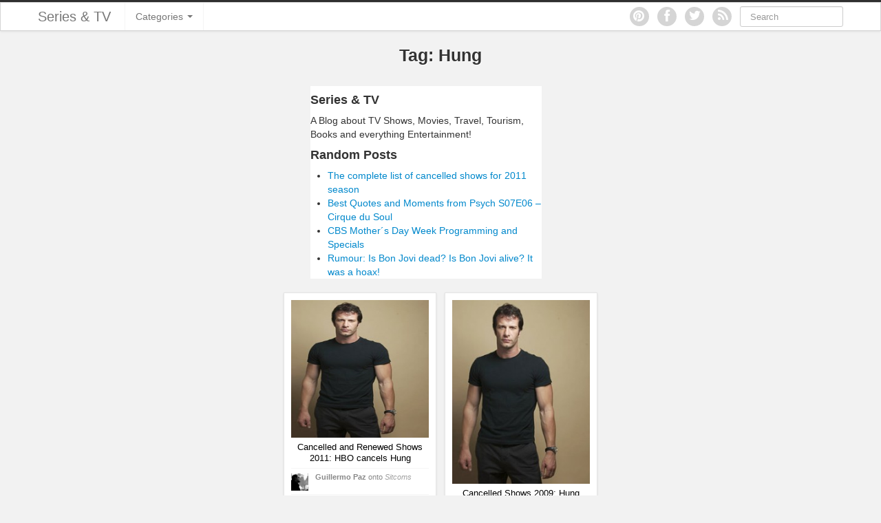

--- FILE ---
content_type: text/html; charset=UTF-8
request_url: https://seriesandtv.com/t/hung
body_size: 13347
content:
<!DOCTYPE html>
<html lang="en-US"
 xmlns:fb="http://ogp.me/ns/fb#">
<head>
	<meta charset="UTF-8" />
	<meta name="viewport" content="width=device-width, initial-scale=1.0">

	<title>Hung Archives - Series &amp; TVSeries &amp; TV</title>

	<link rel="profile" href="http://gmpg.org/xfn/11" />
	<link rel="shortcut icon" href="https://seriesandtv.com/wp-content/themes/ipin/favicon.ico">
	<link rel="pingback" href="https://seriesandtv.com/xmlrpc.php" />
	<link href="https://seriesandtv.com/wp-content/themes/ipin/css/bootstrap.css" rel="stylesheet">
    <link href="https://seriesandtv.com/wp-content/themes/ipin/css/font-awesome.css" rel="stylesheet">
	<link href="https://seriesandtv.com/wp-content/themes/ipin/style.css" rel="stylesheet">
	    
	<!--[if lt IE 9]>
		<script src="http://css3-mediaqueries-js.googlecode.com/svn/trunk/css3-mediaqueries.js"></script>
		<script src="http://html5shim.googlecode.com/svn/trunk/html5.js"></script>
	<![endif]-->
	
	<!--[if IE 7]>
	  <link href="https://seriesandtv.com/wp-content/themes/ipin/css/font-awesome-ie7.css" rel="stylesheet">
	<![endif]-->
    
	<meta name='robots' content='noindex, follow' />

	<!-- This site is optimized with the Yoast SEO plugin v19.0 - https://yoast.com/wordpress/plugins/seo/ -->
	<title>Hung Archives - Series &amp; TV</title>
	<meta property="og:locale" content="en_US" />
	<meta property="og:type" content="article" />
	<meta property="og:title" content="Hung Archives - Series &amp; TV" />
	<meta property="og:url" content="https://seriesandtv.com/t/hung" />
	<meta property="og:site_name" content="Series &amp; TV" />
	<meta name="twitter:card" content="summary_large_image" />
	<meta name="twitter:site" content="@seriesandtv" />
	<script type="application/ld+json" class="yoast-schema-graph">{"@context":"https://schema.org","@graph":[{"@type":"WebSite","@id":"https://seriesandtv.com/#website","url":"https://seriesandtv.com/","name":"Series &amp; TV","description":"A Blog about TV Shows, Film, Travel, Tourism and Books. Everything Entertainment","potentialAction":[{"@type":"SearchAction","target":{"@type":"EntryPoint","urlTemplate":"https://seriesandtv.com/?s={search_term_string}"},"query-input":"required name=search_term_string"}],"inLanguage":"en-US"},{"@type":"CollectionPage","@id":"https://seriesandtv.com/t/hung#webpage","url":"https://seriesandtv.com/t/hung","name":"Hung Archives - Series &amp; TV","isPartOf":{"@id":"https://seriesandtv.com/#website"},"breadcrumb":{"@id":"https://seriesandtv.com/t/hung#breadcrumb"},"inLanguage":"en-US","potentialAction":[{"@type":"ReadAction","target":["https://seriesandtv.com/t/hung"]}]},{"@type":"BreadcrumbList","@id":"https://seriesandtv.com/t/hung#breadcrumb","itemListElement":[{"@type":"ListItem","position":1,"name":"Hung"}]}]}</script>
	<!-- / Yoast SEO plugin. -->


<link rel='dns-prefetch' href='//assets.pinterest.com' />
<link rel='dns-prefetch' href='//platform.tumblr.com' />
<link rel='dns-prefetch' href='//www.googletagmanager.com' />
<link rel='dns-prefetch' href='//pagead2.googlesyndication.com' />
<link rel="alternate" type="application/rss+xml" title="Series &amp; TV &raquo; Feed" href="https://seriesandtv.com/feed" />
<link rel="alternate" type="application/rss+xml" title="Series &amp; TV &raquo; Comments Feed" href="https://seriesandtv.com/comments/feed" />
<link rel="alternate" type="application/rss+xml" title="Series &amp; TV &raquo; Hung Tag Feed" href="https://seriesandtv.com/t/hung/feed" />
<script type="text/javascript">
/* <![CDATA[ */
window._wpemojiSettings = {"baseUrl":"https:\/\/s.w.org\/images\/core\/emoji\/14.0.0\/72x72\/","ext":".png","svgUrl":"https:\/\/s.w.org\/images\/core\/emoji\/14.0.0\/svg\/","svgExt":".svg","source":{"concatemoji":"https:\/\/seriesandtv.com\/wp-includes\/js\/wp-emoji-release.min.js?ver=6.4.7"}};
/*! This file is auto-generated */
!function(i,n){var o,s,e;function c(e){try{var t={supportTests:e,timestamp:(new Date).valueOf()};sessionStorage.setItem(o,JSON.stringify(t))}catch(e){}}function p(e,t,n){e.clearRect(0,0,e.canvas.width,e.canvas.height),e.fillText(t,0,0);var t=new Uint32Array(e.getImageData(0,0,e.canvas.width,e.canvas.height).data),r=(e.clearRect(0,0,e.canvas.width,e.canvas.height),e.fillText(n,0,0),new Uint32Array(e.getImageData(0,0,e.canvas.width,e.canvas.height).data));return t.every(function(e,t){return e===r[t]})}function u(e,t,n){switch(t){case"flag":return n(e,"\ud83c\udff3\ufe0f\u200d\u26a7\ufe0f","\ud83c\udff3\ufe0f\u200b\u26a7\ufe0f")?!1:!n(e,"\ud83c\uddfa\ud83c\uddf3","\ud83c\uddfa\u200b\ud83c\uddf3")&&!n(e,"\ud83c\udff4\udb40\udc67\udb40\udc62\udb40\udc65\udb40\udc6e\udb40\udc67\udb40\udc7f","\ud83c\udff4\u200b\udb40\udc67\u200b\udb40\udc62\u200b\udb40\udc65\u200b\udb40\udc6e\u200b\udb40\udc67\u200b\udb40\udc7f");case"emoji":return!n(e,"\ud83e\udef1\ud83c\udffb\u200d\ud83e\udef2\ud83c\udfff","\ud83e\udef1\ud83c\udffb\u200b\ud83e\udef2\ud83c\udfff")}return!1}function f(e,t,n){var r="undefined"!=typeof WorkerGlobalScope&&self instanceof WorkerGlobalScope?new OffscreenCanvas(300,150):i.createElement("canvas"),a=r.getContext("2d",{willReadFrequently:!0}),o=(a.textBaseline="top",a.font="600 32px Arial",{});return e.forEach(function(e){o[e]=t(a,e,n)}),o}function t(e){var t=i.createElement("script");t.src=e,t.defer=!0,i.head.appendChild(t)}"undefined"!=typeof Promise&&(o="wpEmojiSettingsSupports",s=["flag","emoji"],n.supports={everything:!0,everythingExceptFlag:!0},e=new Promise(function(e){i.addEventListener("DOMContentLoaded",e,{once:!0})}),new Promise(function(t){var n=function(){try{var e=JSON.parse(sessionStorage.getItem(o));if("object"==typeof e&&"number"==typeof e.timestamp&&(new Date).valueOf()<e.timestamp+604800&&"object"==typeof e.supportTests)return e.supportTests}catch(e){}return null}();if(!n){if("undefined"!=typeof Worker&&"undefined"!=typeof OffscreenCanvas&&"undefined"!=typeof URL&&URL.createObjectURL&&"undefined"!=typeof Blob)try{var e="postMessage("+f.toString()+"("+[JSON.stringify(s),u.toString(),p.toString()].join(",")+"));",r=new Blob([e],{type:"text/javascript"}),a=new Worker(URL.createObjectURL(r),{name:"wpTestEmojiSupports"});return void(a.onmessage=function(e){c(n=e.data),a.terminate(),t(n)})}catch(e){}c(n=f(s,u,p))}t(n)}).then(function(e){for(var t in e)n.supports[t]=e[t],n.supports.everything=n.supports.everything&&n.supports[t],"flag"!==t&&(n.supports.everythingExceptFlag=n.supports.everythingExceptFlag&&n.supports[t]);n.supports.everythingExceptFlag=n.supports.everythingExceptFlag&&!n.supports.flag,n.DOMReady=!1,n.readyCallback=function(){n.DOMReady=!0}}).then(function(){return e}).then(function(){var e;n.supports.everything||(n.readyCallback(),(e=n.source||{}).concatemoji?t(e.concatemoji):e.wpemoji&&e.twemoji&&(t(e.twemoji),t(e.wpemoji)))}))}((window,document),window._wpemojiSettings);
/* ]]> */
</script>
<style id='wp-emoji-styles-inline-css' type='text/css'>

	img.wp-smiley, img.emoji {
		display: inline !important;
		border: none !important;
		box-shadow: none !important;
		height: 1em !important;
		width: 1em !important;
		margin: 0 0.07em !important;
		vertical-align: -0.1em !important;
		background: none !important;
		padding: 0 !important;
	}
</style>
<link rel='stylesheet' id='wp-block-library-css' href='https://seriesandtv.com/wp-includes/css/dist/block-library/style.min.css?ver=6.4.7' type='text/css' media='all' />
<style id='classic-theme-styles-inline-css' type='text/css'>
/*! This file is auto-generated */
.wp-block-button__link{color:#fff;background-color:#32373c;border-radius:9999px;box-shadow:none;text-decoration:none;padding:calc(.667em + 2px) calc(1.333em + 2px);font-size:1.125em}.wp-block-file__button{background:#32373c;color:#fff;text-decoration:none}
</style>
<style id='global-styles-inline-css' type='text/css'>
body{--wp--preset--color--black: #000000;--wp--preset--color--cyan-bluish-gray: #abb8c3;--wp--preset--color--white: #ffffff;--wp--preset--color--pale-pink: #f78da7;--wp--preset--color--vivid-red: #cf2e2e;--wp--preset--color--luminous-vivid-orange: #ff6900;--wp--preset--color--luminous-vivid-amber: #fcb900;--wp--preset--color--light-green-cyan: #7bdcb5;--wp--preset--color--vivid-green-cyan: #00d084;--wp--preset--color--pale-cyan-blue: #8ed1fc;--wp--preset--color--vivid-cyan-blue: #0693e3;--wp--preset--color--vivid-purple: #9b51e0;--wp--preset--gradient--vivid-cyan-blue-to-vivid-purple: linear-gradient(135deg,rgba(6,147,227,1) 0%,rgb(155,81,224) 100%);--wp--preset--gradient--light-green-cyan-to-vivid-green-cyan: linear-gradient(135deg,rgb(122,220,180) 0%,rgb(0,208,130) 100%);--wp--preset--gradient--luminous-vivid-amber-to-luminous-vivid-orange: linear-gradient(135deg,rgba(252,185,0,1) 0%,rgba(255,105,0,1) 100%);--wp--preset--gradient--luminous-vivid-orange-to-vivid-red: linear-gradient(135deg,rgba(255,105,0,1) 0%,rgb(207,46,46) 100%);--wp--preset--gradient--very-light-gray-to-cyan-bluish-gray: linear-gradient(135deg,rgb(238,238,238) 0%,rgb(169,184,195) 100%);--wp--preset--gradient--cool-to-warm-spectrum: linear-gradient(135deg,rgb(74,234,220) 0%,rgb(151,120,209) 20%,rgb(207,42,186) 40%,rgb(238,44,130) 60%,rgb(251,105,98) 80%,rgb(254,248,76) 100%);--wp--preset--gradient--blush-light-purple: linear-gradient(135deg,rgb(255,206,236) 0%,rgb(152,150,240) 100%);--wp--preset--gradient--blush-bordeaux: linear-gradient(135deg,rgb(254,205,165) 0%,rgb(254,45,45) 50%,rgb(107,0,62) 100%);--wp--preset--gradient--luminous-dusk: linear-gradient(135deg,rgb(255,203,112) 0%,rgb(199,81,192) 50%,rgb(65,88,208) 100%);--wp--preset--gradient--pale-ocean: linear-gradient(135deg,rgb(255,245,203) 0%,rgb(182,227,212) 50%,rgb(51,167,181) 100%);--wp--preset--gradient--electric-grass: linear-gradient(135deg,rgb(202,248,128) 0%,rgb(113,206,126) 100%);--wp--preset--gradient--midnight: linear-gradient(135deg,rgb(2,3,129) 0%,rgb(40,116,252) 100%);--wp--preset--font-size--small: 13px;--wp--preset--font-size--medium: 20px;--wp--preset--font-size--large: 36px;--wp--preset--font-size--x-large: 42px;--wp--preset--spacing--20: 0.44rem;--wp--preset--spacing--30: 0.67rem;--wp--preset--spacing--40: 1rem;--wp--preset--spacing--50: 1.5rem;--wp--preset--spacing--60: 2.25rem;--wp--preset--spacing--70: 3.38rem;--wp--preset--spacing--80: 5.06rem;--wp--preset--shadow--natural: 6px 6px 9px rgba(0, 0, 0, 0.2);--wp--preset--shadow--deep: 12px 12px 50px rgba(0, 0, 0, 0.4);--wp--preset--shadow--sharp: 6px 6px 0px rgba(0, 0, 0, 0.2);--wp--preset--shadow--outlined: 6px 6px 0px -3px rgba(255, 255, 255, 1), 6px 6px rgba(0, 0, 0, 1);--wp--preset--shadow--crisp: 6px 6px 0px rgba(0, 0, 0, 1);}:where(.is-layout-flex){gap: 0.5em;}:where(.is-layout-grid){gap: 0.5em;}body .is-layout-flow > .alignleft{float: left;margin-inline-start: 0;margin-inline-end: 2em;}body .is-layout-flow > .alignright{float: right;margin-inline-start: 2em;margin-inline-end: 0;}body .is-layout-flow > .aligncenter{margin-left: auto !important;margin-right: auto !important;}body .is-layout-constrained > .alignleft{float: left;margin-inline-start: 0;margin-inline-end: 2em;}body .is-layout-constrained > .alignright{float: right;margin-inline-start: 2em;margin-inline-end: 0;}body .is-layout-constrained > .aligncenter{margin-left: auto !important;margin-right: auto !important;}body .is-layout-constrained > :where(:not(.alignleft):not(.alignright):not(.alignfull)){max-width: var(--wp--style--global--content-size);margin-left: auto !important;margin-right: auto !important;}body .is-layout-constrained > .alignwide{max-width: var(--wp--style--global--wide-size);}body .is-layout-flex{display: flex;}body .is-layout-flex{flex-wrap: wrap;align-items: center;}body .is-layout-flex > *{margin: 0;}body .is-layout-grid{display: grid;}body .is-layout-grid > *{margin: 0;}:where(.wp-block-columns.is-layout-flex){gap: 2em;}:where(.wp-block-columns.is-layout-grid){gap: 2em;}:where(.wp-block-post-template.is-layout-flex){gap: 1.25em;}:where(.wp-block-post-template.is-layout-grid){gap: 1.25em;}.has-black-color{color: var(--wp--preset--color--black) !important;}.has-cyan-bluish-gray-color{color: var(--wp--preset--color--cyan-bluish-gray) !important;}.has-white-color{color: var(--wp--preset--color--white) !important;}.has-pale-pink-color{color: var(--wp--preset--color--pale-pink) !important;}.has-vivid-red-color{color: var(--wp--preset--color--vivid-red) !important;}.has-luminous-vivid-orange-color{color: var(--wp--preset--color--luminous-vivid-orange) !important;}.has-luminous-vivid-amber-color{color: var(--wp--preset--color--luminous-vivid-amber) !important;}.has-light-green-cyan-color{color: var(--wp--preset--color--light-green-cyan) !important;}.has-vivid-green-cyan-color{color: var(--wp--preset--color--vivid-green-cyan) !important;}.has-pale-cyan-blue-color{color: var(--wp--preset--color--pale-cyan-blue) !important;}.has-vivid-cyan-blue-color{color: var(--wp--preset--color--vivid-cyan-blue) !important;}.has-vivid-purple-color{color: var(--wp--preset--color--vivid-purple) !important;}.has-black-background-color{background-color: var(--wp--preset--color--black) !important;}.has-cyan-bluish-gray-background-color{background-color: var(--wp--preset--color--cyan-bluish-gray) !important;}.has-white-background-color{background-color: var(--wp--preset--color--white) !important;}.has-pale-pink-background-color{background-color: var(--wp--preset--color--pale-pink) !important;}.has-vivid-red-background-color{background-color: var(--wp--preset--color--vivid-red) !important;}.has-luminous-vivid-orange-background-color{background-color: var(--wp--preset--color--luminous-vivid-orange) !important;}.has-luminous-vivid-amber-background-color{background-color: var(--wp--preset--color--luminous-vivid-amber) !important;}.has-light-green-cyan-background-color{background-color: var(--wp--preset--color--light-green-cyan) !important;}.has-vivid-green-cyan-background-color{background-color: var(--wp--preset--color--vivid-green-cyan) !important;}.has-pale-cyan-blue-background-color{background-color: var(--wp--preset--color--pale-cyan-blue) !important;}.has-vivid-cyan-blue-background-color{background-color: var(--wp--preset--color--vivid-cyan-blue) !important;}.has-vivid-purple-background-color{background-color: var(--wp--preset--color--vivid-purple) !important;}.has-black-border-color{border-color: var(--wp--preset--color--black) !important;}.has-cyan-bluish-gray-border-color{border-color: var(--wp--preset--color--cyan-bluish-gray) !important;}.has-white-border-color{border-color: var(--wp--preset--color--white) !important;}.has-pale-pink-border-color{border-color: var(--wp--preset--color--pale-pink) !important;}.has-vivid-red-border-color{border-color: var(--wp--preset--color--vivid-red) !important;}.has-luminous-vivid-orange-border-color{border-color: var(--wp--preset--color--luminous-vivid-orange) !important;}.has-luminous-vivid-amber-border-color{border-color: var(--wp--preset--color--luminous-vivid-amber) !important;}.has-light-green-cyan-border-color{border-color: var(--wp--preset--color--light-green-cyan) !important;}.has-vivid-green-cyan-border-color{border-color: var(--wp--preset--color--vivid-green-cyan) !important;}.has-pale-cyan-blue-border-color{border-color: var(--wp--preset--color--pale-cyan-blue) !important;}.has-vivid-cyan-blue-border-color{border-color: var(--wp--preset--color--vivid-cyan-blue) !important;}.has-vivid-purple-border-color{border-color: var(--wp--preset--color--vivid-purple) !important;}.has-vivid-cyan-blue-to-vivid-purple-gradient-background{background: var(--wp--preset--gradient--vivid-cyan-blue-to-vivid-purple) !important;}.has-light-green-cyan-to-vivid-green-cyan-gradient-background{background: var(--wp--preset--gradient--light-green-cyan-to-vivid-green-cyan) !important;}.has-luminous-vivid-amber-to-luminous-vivid-orange-gradient-background{background: var(--wp--preset--gradient--luminous-vivid-amber-to-luminous-vivid-orange) !important;}.has-luminous-vivid-orange-to-vivid-red-gradient-background{background: var(--wp--preset--gradient--luminous-vivid-orange-to-vivid-red) !important;}.has-very-light-gray-to-cyan-bluish-gray-gradient-background{background: var(--wp--preset--gradient--very-light-gray-to-cyan-bluish-gray) !important;}.has-cool-to-warm-spectrum-gradient-background{background: var(--wp--preset--gradient--cool-to-warm-spectrum) !important;}.has-blush-light-purple-gradient-background{background: var(--wp--preset--gradient--blush-light-purple) !important;}.has-blush-bordeaux-gradient-background{background: var(--wp--preset--gradient--blush-bordeaux) !important;}.has-luminous-dusk-gradient-background{background: var(--wp--preset--gradient--luminous-dusk) !important;}.has-pale-ocean-gradient-background{background: var(--wp--preset--gradient--pale-ocean) !important;}.has-electric-grass-gradient-background{background: var(--wp--preset--gradient--electric-grass) !important;}.has-midnight-gradient-background{background: var(--wp--preset--gradient--midnight) !important;}.has-small-font-size{font-size: var(--wp--preset--font-size--small) !important;}.has-medium-font-size{font-size: var(--wp--preset--font-size--medium) !important;}.has-large-font-size{font-size: var(--wp--preset--font-size--large) !important;}.has-x-large-font-size{font-size: var(--wp--preset--font-size--x-large) !important;}
.wp-block-navigation a:where(:not(.wp-element-button)){color: inherit;}
:where(.wp-block-post-template.is-layout-flex){gap: 1.25em;}:where(.wp-block-post-template.is-layout-grid){gap: 1.25em;}
:where(.wp-block-columns.is-layout-flex){gap: 2em;}:where(.wp-block-columns.is-layout-grid){gap: 2em;}
.wp-block-pullquote{font-size: 1.5em;line-height: 1.6;}
</style>
<link rel='stylesheet' id='tt-public-css-main-css' href='https://seriesandtv.com/wp-content/plugins/tweetthis/assets/css/public-main.css?ver=6.4.7' type='text/css' media='all' />
<link rel='stylesheet' id='tt-public-css-theme-css' href='https://seriesandtv.com/wp-content/plugins/tweetthis/assets/css/themes/light_hc.css?ver=6.4.7' type='text/css' media='all' />
<style id='akismet-widget-style-inline-css' type='text/css'>

			.a-stats {
				--akismet-color-mid-green: #357b49;
				--akismet-color-white: #fff;
				--akismet-color-light-grey: #f6f7f7;

				max-width: 350px;
				width: auto;
			}

			.a-stats * {
				all: unset;
				box-sizing: border-box;
			}

			.a-stats strong {
				font-weight: 600;
			}

			.a-stats a.a-stats__link,
			.a-stats a.a-stats__link:visited,
			.a-stats a.a-stats__link:active {
				background: var(--akismet-color-mid-green);
				border: none;
				box-shadow: none;
				border-radius: 8px;
				color: var(--akismet-color-white);
				cursor: pointer;
				display: block;
				font-family: -apple-system, BlinkMacSystemFont, 'Segoe UI', 'Roboto', 'Oxygen-Sans', 'Ubuntu', 'Cantarell', 'Helvetica Neue', sans-serif;
				font-weight: 500;
				padding: 12px;
				text-align: center;
				text-decoration: none;
				transition: all 0.2s ease;
			}

			/* Extra specificity to deal with TwentyTwentyOne focus style */
			.widget .a-stats a.a-stats__link:focus {
				background: var(--akismet-color-mid-green);
				color: var(--akismet-color-white);
				text-decoration: none;
			}

			.a-stats a.a-stats__link:hover {
				filter: brightness(110%);
				box-shadow: 0 4px 12px rgba(0, 0, 0, 0.06), 0 0 2px rgba(0, 0, 0, 0.16);
			}

			.a-stats .count {
				color: var(--akismet-color-white);
				display: block;
				font-size: 1.5em;
				line-height: 1.4;
				padding: 0 13px;
				white-space: nowrap;
			}
		
</style>
<link rel='stylesheet' id='really_simple_share_style-css' href='https://seriesandtv.com/wp-content/plugins/really-simple-facebook-twitter-share-buttons/style.css?ver=6.4.7' type='text/css' media='all' />
<script type="text/javascript" src="http://platform.tumblr.com/v1/share.js?ver=6.4.7" id="really_simple_share_tumblr-js"></script>
<script type="text/javascript" src="https://seriesandtv.com/wp-includes/js/jquery/jquery.min.js?ver=3.7.1" id="jquery-core-js"></script>
<script type="text/javascript" src="https://seriesandtv.com/wp-includes/js/jquery/jquery-migrate.min.js?ver=3.4.1" id="jquery-migrate-js"></script>
<script type="text/javascript" src="https://seriesandtv.com/wp-content/plugins/tweetthis/assets/js/tweet-this-box.js?ver=6.4.7" id="tt-tweet-this-box-js-js"></script>
<script type="text/javascript" src="https://seriesandtv.com/wp-content/themes/ipin/js/jquery.masonry.min.js" id="ipin_masonry-js"></script>
<script type="text/javascript" src="https://seriesandtv.com/wp-content/themes/ipin/js/jquery.infinitescroll.min.js" id="ipin_infinitescroll-js"></script>

<!-- Google tag (gtag.js) snippet added by Site Kit -->

<!-- Google Analytics snippet added by Site Kit -->
<script type="text/javascript" src="https://www.googletagmanager.com/gtag/js?id=G-9QCCPH6NM2" id="google_gtagjs-js" async></script>
<script type="text/javascript" id="google_gtagjs-js-after">
/* <![CDATA[ */
window.dataLayer = window.dataLayer || [];function gtag(){dataLayer.push(arguments);}
gtag("set","linker",{"domains":["seriesandtv.com"]});
gtag("js", new Date());
gtag("set", "developer_id.dZTNiMT", true);
gtag("config", "G-9QCCPH6NM2");
/* ]]> */
</script>

<!-- End Google tag (gtag.js) snippet added by Site Kit -->
<link rel="https://api.w.org/" href="https://seriesandtv.com/wp-json/" /><link rel="alternate" type="application/json" href="https://seriesandtv.com/wp-json/wp/v2/tags/1519" /><link rel="EditURI" type="application/rsd+xml" title="RSD" href="https://seriesandtv.com/xmlrpc.php?rsd" />
<meta name="generator" content="WordPress 6.4.7" />
<meta property="fb:app_id" content="399602406850688"/><link rel="publisher" href="https://plus.google.com/107048596240820996063"/>
<meta name="generator" content="Site Kit by Google 1.151.0" /><script type="text/javascript">
        //<![CDATA[
        
      !function(d,s,id){var js,fjs=d.getElementsByTagName(s)[0];if(!d.getElementById(id)){js=d.createElement(s);js.id=id;js.src="https://platform.twitter.com/widgets.js";fjs.parentNode.insertBefore(js,fjs);}}(document,"script","twitter-wjs");
      
      window.___gcfg = {lang: "en"};
		  (function() {
		    var po = document.createElement("script"); po.type = "text/javascript"; po.async = true;
		    po.src = "https://apis.google.com/js/plusone.js";
		    var s = document.getElementsByTagName("script")[0]; s.parentNode.insertBefore(po, s);
		  })();
      
			(function(d){
				var pinit_already_loaded = false;
				if(document.getElementsByClassName && document.getElementsByTagName) {
					var pinit_class_tags = document.getElementsByClassName("really_simple_share_pinterest");
					for(i=0; i < pinit_class_tags.length; i++) {
						if(pinit_class_tags[i].getElementsByTagName("span").length > 0) {
							pinit_already_loaded = true;
						}	
					}
				}
				if (!pinit_already_loaded) {
				  var f = d.getElementsByTagName('SCRIPT')[0], p = d.createElement('SCRIPT');
				  p.type = 'text/javascript';
				  
				  p.async = true;
				  p.src = '//assets.pinterest.com/js/pinit.js';
				  f.parentNode.insertBefore(p, f);
				}
			}(document));
      
        //]]>
  		</script><!-- MagenetMonetization V: 1.0.29.3--><!-- MagenetMonetization 1 --><!-- MagenetMonetization 1.1 -->
<!-- Google AdSense meta tags added by Site Kit -->
<meta name="google-adsense-platform-account" content="ca-host-pub-2644536267352236">
<meta name="google-adsense-platform-domain" content="sitekit.withgoogle.com">
<!-- End Google AdSense meta tags added by Site Kit -->

<!-- Google AdSense snippet added by Site Kit -->
<script type="text/javascript" async="async" src="https://pagead2.googlesyndication.com/pagead/js/adsbygoogle.js?client=ca-pub-9687808750533171&amp;host=ca-host-pub-2644536267352236" crossorigin="anonymous"></script>

<!-- End Google AdSense snippet added by Site Kit -->
	<script type="text/javascript">

  var _gaq = _gaq || [];
  _gaq.push(['_setAccount', 'UA-6842418-1']);
  _gaq.push(['_setDomainName', 'seriesandtv.com']);
  _gaq.push(['_setAllowLinker', true]);
  _gaq.push(['_trackPageview']);

  (function() {
    var ga = document.createElement('script'); ga.type = 'text/javascript'; ga.async = true;
    ga.src = ('https:' == document.location.protocol ? 'https://' : 'http://') + 'stats.g.doubleclick.net/dc.js';
    var s = document.getElementsByTagName('script')[0]; s.parentNode.insertBefore(ga, s);
  })();

</script>
<script type="text/javascript">
  (function() {
    var po = document.createElement("script"); po.type = "text/javascript"; po.async = true;
    po.src = "https://apis.google.com/js/plusone.js?publisherid=107048596240820996063";
    var s = document.getElementsByTagName("script")[0]; s.parentNode.insertBefore(po, s);
  })();
</script>
<!-- Facebook Pixel Code -->
<script>
!function(f,b,e,v,n,t,s){if(f.fbq)return;n=f.fbq=function(){n.callMethod?
n.callMethod.apply(n,arguments):n.queue.push(arguments)};if(!f._fbq)f._fbq=n;
n.push=n;n.loaded=!0;n.version='2.0';n.queue=[];t=b.createElement(e);t.async=!0;
t.src=v;s=b.getElementsByTagName(e)[0];s.parentNode.insertBefore(t,s)}(window,
document,'script','//connect.facebook.net/en_US/fbevents.js');

fbq('init', '1047535868624335');
fbq('track', "PageView");</script>
<noscript><img height="1" width="1" style="display:none"
src="https://www.facebook.com/tr?id=1047535868624335&ev=PageView&noscript=1"
/></noscript>
<!-- End Facebook Pixel Code -->
<script async src="//pagead2.googlesyndication.com/pagead/js/adsbygoogle.js"></script>
<script>
  (adsbygoogle = window.adsbygoogle || []).push({
    google_ad_client: "ca-pub-9687808750533171",
    enable_page_level_ads: true
  });
</script>

<script async src="//pagead2.googlesyndication.com/pagead/js/adsbygoogle.js"></script>
<script>
     (adsbygoogle = window.adsbygoogle || []).push({
          google_ad_client: "ca-pub-9687808750533171",
          enable_page_level_ads: true
     });
</script>
</head>

<body class="archive tag tag-hung tag-1519">
	<noscript>
		<style>
		#masonry {
		visibility: visible !important;	
		}
		</style>
	</noscript>
	<!-- Google Tag Manager -->
<noscript><iframe src="//www.googletagmanager.com/ns.html?id=GTM-KKXPDZ"
height="0" width="0" style="display:none;visibility:hidden"></iframe></noscript>
<script>(function(w,d,s,l,i){w[l]=w[l]||[];w[l].push({'gtm.start':
new Date().getTime(),event:'gtm.js'});var f=d.getElementsByTagName(s)[0],
j=d.createElement(s),dl=l!='dataLayer'?'&l='+l:'';j.async=true;j.src=
'//www.googletagmanager.com/gtm.js?id='+i+dl;f.parentNode.insertBefore(j,f);
})(window,document,'script','dataLayer','GTM-KKXPDZ');</script>
<!-- End Google Tag Manager -->
	<div id="topmenu" class="navbar navbar-fixed-top">
		<div class="navbar-inner">
			<div class="container">
				<a class="btn btn-navbar" data-toggle="collapse" data-target=".nav-collapse">
					<i class="icon-bar"></i>
					<i class="icon-bar"></i>
					<i class="icon-bar"></i>
				</a>

								<a class="brand" href="https://seriesandtv.com/">
				Series &amp; TV				</a>

				<nav id="nav-main" class="nav-collapse" role="navigation">
					<ul id="menu-top-main" class="nav"><li class="dropdown menu-categories"><a class="dropdown-toggle" data-toggle="dropdown" data-target="#" href="#">Categories <b class="caret"></b></a>
<ul class="dropdown-menu">
	<li class="menu-contests-and-giveaways"><a href="https://seriesandtv.com/c/contests-and-giveaways">Contests and Giveaways</a></li>
	<li class="menu-tourism-and-travel"><a href="https://seriesandtv.com/c/tourism-and-travel">Tourism and Travel</a></li>
	<li class="menu-book-reviews"><a href="https://seriesandtv.com/c/book-reviews">Book Reviews</a></li>
	<li class="menu-comics"><a href="https://seriesandtv.com/c/comics">Comics</a></li>
	<li class="menu-movies"><a href="https://seriesandtv.com/c/movies">Movies</a></li>
	<li class="menu-action"><a href="https://seriesandtv.com/c/action">Action</a></li>
	<li class="menu-awards"><a href="https://seriesandtv.com/c/awards">Awards</a></li>
	<li class="menu-chess"><a href="https://seriesandtv.com/c/chess">Chess</a></li>
	<li class="menu-drama"><a href="https://seriesandtv.com/c/drama">Drama</a></li>
	<li class="menu-humor"><a href="https://seriesandtv.com/c/humor">Humor</a></li>
	<li class="menu-infographics"><a href="https://seriesandtv.com/c/infographics">Infographics</a></li>
	<li class="menu-police-shows"><a href="https://seriesandtv.com/c/police-shows">Police Shows</a></li>
	<li class="menu-sitcoms"><a href="https://seriesandtv.com/c/sitcoms">Sitcoms</a></li>
	<li class="menu-sports"><a href="https://seriesandtv.com/c/sports">Sports</a></li>
</ul>
</li>
</ul>					
					<form class="navbar-search pull-right" method="get" id="searchform" action="https://seriesandtv.com/">
						<input type="text" class="search-query" placeholder="Search" name="s" id="s" value="">
					</form>
					
					<a href="https://seriesandtv.com/feed" title="Subscribe to our RSS Feed" class="topmenu-social pull-right"><i class="icon-rss icon-large"></i></a>

										<a href="https://twitter.com/seriesandtv" title="Follow us on Twitter" class="topmenu-social pull-right"><i class="icon-twitter icon-large"></i></a>
										
										<a href="https://www.facebook.com/SeriesandTV" title="Find us on Facebook" class="topmenu-social pull-right"><i class="icon-facebook icon-large"></i></a>
										<a href="http://www.pinterest.com/seriesandtv/" title="Follow us on Pinterest" class="topmenu-social pull-right"><i class="icon-pinterest icon-large"></i></a>
				</nav>
			</div>
		</div>
	</div>
	
		<div class="subpage-title container-fluid">
		<div class="row-fluid">
			<div class="span4 hidden-phone"></div>
			<div class="span4">
								
								
									<h1>Tag: Hung</h1>
												</div>
			<div class="span4"></div>
		</div>
	</div>
	
<div class="container-fluid">

    <div style="height:310px; width:1110px;  margin: 0 auto">
    <div style="margin:10px; width:336px; float:left;">
<script async src="//pagead2.googlesyndication.com/pagead/js/adsbygoogle.js"></script>
<!-- Nuevo Diseño Header Series And TV -->
<ins class="adsbygoogle"
     style="display:inline-block;width:336px;height:280px"
     data-ad-client="ca-pub-9687808750533171"
     data-ad-slot="3734985309"></ins>
<script>
(adsbygoogle = window.adsbygoogle || []).push({});
</script>
    </div>    
    <div style="margin:10px; height:280px; width:336px; float:left; background-color:#FFF;">   
    <h4>Series &amp; TV</h4>
    A Blog about TV Shows, Movies, Travel, Tourism, Books and everything Entertainment!

    <h4>Random Posts</h4>
            <ul>
                            <li><a href="https://seriesandtv.com/the-complete-list-of-cancelled-shows-for-2011-season/6510">
                The complete list of cancelled shows for 2011 season                </a></li>
                            <li><a href="https://seriesandtv.com/best-quotes-and-moments-from-psych-s07e06-cirque-du-soul/12470">
                Best Quotes and Moments from Psych S07E06 &#8211; Cirque du Soul                </a></li>
                            <li><a href="https://seriesandtv.com/cbs-mother%c2%b4s-day-week-programming-and-specials/12792">
                CBS Mother´s Day Week Programming and Specials                </a></li>
                            <li><a href="https://seriesandtv.com/rumour-is-bon-jovi-dead-is-bon-jovi-alive-it-was-a-hoax/7879">
                Rumour: Is Bon Jovi dead? Is Bon Jovi alive? It was a hoax!                </a></li>
                          </ul>
    </div>
    <div style="margin:10px; width:336px; float:left;">
<script async src="//pagead2.googlesyndication.com/pagead/js/adsbygoogle.js"></script>
<!-- Nuevo Diseño Header Series And TV -->
<ins class="adsbygoogle"
     style="display:inline-block;width:336px;height:280px"
     data-ad-client="ca-pub-9687808750533171"
     data-ad-slot="3734985309"></ins>
<script>
(adsbygoogle = window.adsbygoogle || []).push({});
</script>
    </div>    
    </div>
	<div id="ajax-loader-masonry" class="ajax-loader"></div>
	<div id="masonry">
				<div id="post-7885" class="thumb post-7885 post type-post status-publish format-standard hentry category-sitcoms tag-cancelled-shows tag-hung tag-renewed-shows">
			<div class="thumb-holder">
				<div class="masonry-actionbar">
					<a class="btn btn-mini" href="https://seriesandtv.com/cancelled-and-renewed-shows-2011-hbo-cancels-hung/7885/#respond"><i class="icon-comment"></i> Comment</a>
					<a class="btn btn-mini" href="https://seriesandtv.com/cancelled-and-renewed-shows-2011-hbo-cancels-hung/7885">View <i class="icon-arrow-right"></i></a>
				</div>
				<a href="https://seriesandtv.com/cancelled-and-renewed-shows-2011-hbo-cancels-hung/7885">
										<img src="http://seriesandtv.com/wp-content/uploads/2009/07/Hung-HBO-cancelled-renewed-225x300.jpg" alt="Cancelled and Renewed Shows 2011: HBO cancels Hung"  style="width:200px;height:200px;" />

					<div class="thumbtitle">Cancelled and Renewed Shows 2011: HBO cancels Hung</div>
				</a>
			</div>
			
			<div class="masonry-meta">
								<div class="masonry-meta-avatar"><img alt='' src='https://secure.gravatar.com/avatar/d50df46a5d6dca0870e4b10b797f93ae?s=30&#038;d=mm&#038;r=g' srcset='https://secure.gravatar.com/avatar/d50df46a5d6dca0870e4b10b797f93ae?s=60&#038;d=mm&#038;r=g 2x' class='avatar avatar-30 photo' height='30' width='30' decoding='async'/></div>
				<div class="masonry-meta-comment">
									<span class="masonry-meta-author">Guillermo Paz</span> onto <span class="masonry-meta-content"><a href="https://seriesandtv.com/c/sitcoms" rel="category tag">Sitcoms</a></span>
								</div>
							</div>
				
							<div class="masonry-meta">
										<div class="masonry-meta-avatar"><img alt='' src='https://secure.gravatar.com/avatar/?s=30&#038;d=mm&#038;r=g' srcset='https://secure.gravatar.com/avatar/?s=60&#038;d=mm&#038;r=g 2x' class='avatar avatar-30 photo avatar-default' height='30' width='30' decoding='async'/></div>
					<div class="masonry-meta-comment">
											<span class="masonry-meta-author">The complete list of cancelled shows for 2011 season</span> 
						[...] HBO cancels Hung. [...]										</div>
									</div>
						</div>
				<div id="post-2305" class="thumb post-2305 post type-post status-publish format-standard hentry category-sitcoms tag-cancelled-shows tag-hbo tag-hung tag-renewed-shows">
			<div class="thumb-holder">
				<div class="masonry-actionbar">
					<a class="btn btn-mini" href="https://seriesandtv.com/cancelled-shows-2009-hung-renewed-for-a-new-season-by-hbo/2305/#respond"><i class="icon-comment"></i> Comment</a>
					<a class="btn btn-mini" href="https://seriesandtv.com/cancelled-shows-2009-hung-renewed-for-a-new-season-by-hbo/2305">View <i class="icon-arrow-right"></i></a>
				</div>
				<a href="https://seriesandtv.com/cancelled-shows-2009-hung-renewed-for-a-new-season-by-hbo/2305">
										<img src="https://seriesandtv.com/wp-content/uploads/2009/07/Hung-HBO-cancelled-renewed-225x300.jpg" alt="Cancelled Shows 2009: Hung renewed for a new season by HBO"  style="width:200px;height:267px;" />

					<div class="thumbtitle">Cancelled Shows 2009: Hung renewed for a new season by HBO</div>
				</a>
			</div>
			
			<div class="masonry-meta">
								<div class="masonry-meta-avatar"><img alt='' src='https://secure.gravatar.com/avatar/d50df46a5d6dca0870e4b10b797f93ae?s=30&#038;d=mm&#038;r=g' srcset='https://secure.gravatar.com/avatar/d50df46a5d6dca0870e4b10b797f93ae?s=60&#038;d=mm&#038;r=g 2x' class='avatar avatar-30 photo' height='30' width='30' decoding='async'/></div>
				<div class="masonry-meta-comment">
									<span class="masonry-meta-author">Guillermo Paz</span> onto <span class="masonry-meta-content"><a href="https://seriesandtv.com/c/sitcoms" rel="category tag">Sitcoms</a></span>
								</div>
							</div>
				
							<div class="masonry-meta">
										<div class="masonry-meta-avatar"><img alt='' src='https://secure.gravatar.com/avatar/d2736c4943840ef2c35d7fab018e8fce?s=30&#038;d=mm&#038;r=g' srcset='https://secure.gravatar.com/avatar/d2736c4943840ef2c35d7fab018e8fce?s=60&#038;d=mm&#038;r=g 2x' class='avatar avatar-30 photo' height='30' width='30' loading='lazy' decoding='async'/></div>
					<div class="masonry-meta-comment">
											<span class="masonry-meta-author">Paul</span> 
						I thought I might like the HBO series Hung but the writing team for that show stink!!!! Aman living that double life would have a more definitive line between lives. The best new character is the other pimp but she was killed off in last nights season ending show. Also, the season just started up and now it's done already? What gives? Is the show being canceled?										</div>
									</div>
								<div class="masonry-meta">
										<div class="masonry-meta-avatar"><img alt='' src='https://secure.gravatar.com/avatar/ae6221dc3311737b760914431e8a9806?s=30&#038;d=mm&#038;r=g' srcset='https://secure.gravatar.com/avatar/ae6221dc3311737b760914431e8a9806?s=60&#038;d=mm&#038;r=g 2x' class='avatar avatar-30 photo' height='30' width='30' loading='lazy' decoding='async'/></div>
					<div class="masonry-meta-comment">
											<span class="masonry-meta-author">Pulpo</span> 
						It´s still early to tell... Make sure to subscribe or follow me on twitter. The second anything is announced, I´ll post it										</div>
									</div>
								<div class="masonry-meta text-align-center">
					<span class="masonry-meta-author">
					<a href="https://seriesandtv.com/cancelled-shows-2009-hung-renewed-for-a-new-season-by-hbo/2305/#navigation" title="View all 20 comments">View all 20 comments</a>
					</span>
				</div>
					</div>
			</div>

	<div id="navigation">
		<ul class="pager">
			<li id="navigation-next"></li>
			<li id="navigation-previous"></li>
		</ul>
	</div>

	<div id="scrolltotop"><a href="#"><i class="icon-chevron-up"></i><br />Top</a></div>
</div>

<!-- wmm d --><div id="footer" class="container">
	<div class="text-align-center">&copy; <a href="https://seriesandtv.com" title="Home">Series &amp; TV</a> - A Blog about TV Shows, Film, Travel, Tourism and Books. Everything Entertainment / <a href="https://plus.google.com/107048596240820996063" rel="publisher">Google+</a>Get <a href="http://www.howtogetamericannetflix.co.uk/">American Netflix</a> in the UK</div>

</div>

	<script>		
		(function($){
			//set body width for IE8
			if (/MSIE (\d+\.\d+);/.test(navigator.userAgent)) {
				var ieversion=new Number(RegExp.$1)
				if (ieversion==8) {
					$('body').css('max-width', $(window).width());
				}
			}
			
			var $masonry = $('#masonry');
			
			$('#navigation').css({'visibility':'hidden', 'height':'1px'});

			if ($(document).width() <= 480) {
				$masonry.imagesLoaded( function(){
					$masonry.masonry({
						itemSelector : '.thumb',
						isFitWidth: true
					}).css('visibility', 'visible');
					$('#ajax-loader-masonry').hide();
				});
			} else {
				$masonry.masonry({
					itemSelector : '.thumb',
					isFitWidth: true
				}).css('visibility', 'visible');
				$('#ajax-loader-masonry').hide();
			}
		})(jQuery);
		
		jQuery(document).ready(function($){
			var $masonry = $('#masonry');
			
			$masonry.infinitescroll({
				navSelector : '#navigation',
				nextSelector : '#navigation #navigation-next a',
				itemSelector : '.thumb',
				loading: {
					msgText: '',
					finishedMsg: 'All items loaded',
					img: 'https://seriesandtv.com/wp-content/themes/ipin/img/ajax-loader.gif',
					finished: function() {},
				},
			}, function(newElements) {
				var $newElems = $(newElements).css({opacity: 0});

				if ($(document).width() <= 480) {				
					$newElems.imagesLoaded(function(){
						$('#infscr-loading').fadeOut('normal');
						$newElems.animate({opacity: 1});
						$masonry.masonry('appended', $newElems, true);
					});
				} else {
					$('#infscr-loading').fadeOut('normal');
					$newElems.animate({opacity: 1});
					$masonry.masonry('appended', $newElems, true);	
				}
			});
			
			$masonry.on('mouseenter', '.thumb-holder', function() {
				$(this).children('.masonry-actionbar').show();
			});
			
			$masonry.on('mouseleave', '.thumb-holder', function() {
				$(this).children('.masonry-actionbar').hide();
			});
		});
	</script>
		<script>
		jQuery(document).ready(function($) {
			var $scrolltotop = $("#scrolltotop");
			$scrolltotop.css('display', 'none');

			$(function () {
				$(window).scroll(function () {
					if ($(this).scrollTop() > 100) {
						$scrolltotop.slideDown('fast');
					} else {
						$scrolltotop.slideUp('fast');
					}
				});
		
				$scrolltotop.click(function () {
					$('body,html').animate({
						scrollTop: 0
					}, 'fast');
					return false;
				});
			});
		});
	</script>
	<script type="text/javascript" src="//assets.pinterest.com/js/pinit.js&#039; async data-pin-hover=&#039;true&#039; data-pin-height=&#039;32&#039; data-pin-shape=&#039;round" id="pinit-js-js"></script>
<script type="text/javascript" src="https://seriesandtv.com/wp-content/themes/ipin/js/bootstrap.min.js" id="ipin_bootstrap-js"></script>
<!-- Facebook Comments Plugin for WordPress: http://peadig.com/wordpress-plugins/facebook-comments/ -->
<div id="fb-root"></div>
<script>(function(d, s, id) {
  var js, fjs = d.getElementsByTagName(s)[0];
  if (d.getElementById(id)) return;
  js = d.createElement(s); js.id = id;
  js.src = "//connect.facebook.net/en_US/sdk.js#xfbml=1&appId=399602406850688&version=v2.3";
  fjs.parentNode.insertBefore(js, fjs);
}(document, 'script', 'facebook-jssdk'));</script>

</body>
</html>
<!--
Performance optimized by W3 Total Cache. Learn more: https://www.boldgrid.com/w3-total-cache/?utm_source=w3tc&utm_medium=footer_comment&utm_campaign=free_plugin


Served from: seriesandtv.com @ 2026-01-31 18:57:42 by W3 Total Cache
-->

--- FILE ---
content_type: text/html; charset=utf-8
request_url: https://www.google.com/recaptcha/api2/aframe
body_size: 268
content:
<!DOCTYPE HTML><html><head><meta http-equiv="content-type" content="text/html; charset=UTF-8"></head><body><script nonce="bkglJBakqlgzNsinDz3MXQ">/** Anti-fraud and anti-abuse applications only. See google.com/recaptcha */ try{var clients={'sodar':'https://pagead2.googlesyndication.com/pagead/sodar?'};window.addEventListener("message",function(a){try{if(a.source===window.parent){var b=JSON.parse(a.data);var c=clients[b['id']];if(c){var d=document.createElement('img');d.src=c+b['params']+'&rc='+(localStorage.getItem("rc::a")?sessionStorage.getItem("rc::b"):"");window.document.body.appendChild(d);sessionStorage.setItem("rc::e",parseInt(sessionStorage.getItem("rc::e")||0)+1);localStorage.setItem("rc::h",'1769903867415');}}}catch(b){}});window.parent.postMessage("_grecaptcha_ready", "*");}catch(b){}</script></body></html>